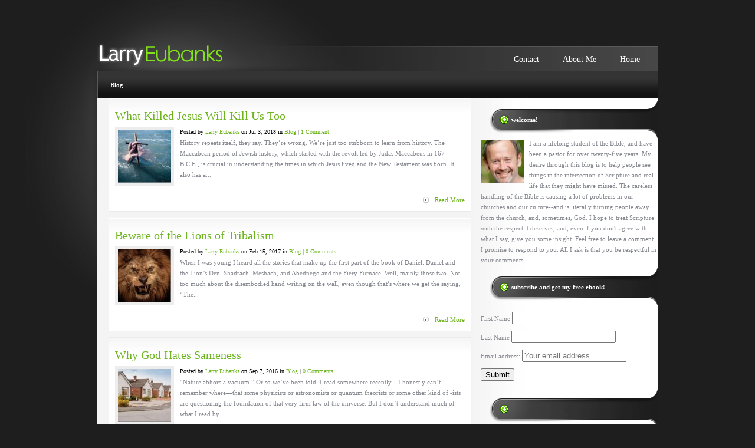

--- FILE ---
content_type: text/html; charset=UTF-8
request_url: https://larryeubanks.com/tag/ethnicity/
body_size: 10356
content:
<!DOCTYPE html PUBLIC "-//W3C//DTD XHTML 1.0 Transitional//EN" "http://www.w3.org/TR/xhtml1/DTD/xhtml1-transitional.dtd">
<html xmlns="http://www.w3.org/1999/xhtml" lang="en-US">
<head profile="http://gmpg.org/xfn/11">
	<meta http-equiv="Content-Type" content="text/html; charset=UTF-8" />
			
	<link rel="stylesheet" href="https://larryeubanks.com/wp-content/themes/larry-eubanks/style.css" type="text/css" media="screen" />
	<link rel="pingback" href="https://larryeubanks.com/xmlrpc.php" />
	<!--[if IE 7]>
	<link rel="stylesheet" type="text/css" media="all" href="https://larryeubanks.com/wp-content/themes/StudioBlue/iestyle.css" />
	<![endif]-->
	<!--[if lt IE 7]>
	<link rel="stylesheet" type="text/css" media="all" href="https://larryeubanks.com/wp-content/themes/StudioBlue/ie6style.css" />
	<script defer type="text/javascript" src="https://larryeubanks.com/wp-content/themes/StudioBlue/js/pngfix.js"></script>
	<![endif]-->

		<script>var et_site_url='https://larryeubanks.com';var et_post_id='0';function et_core_page_resource_fallback(a,b){"undefined"===typeof b&&(b=a.sheet.cssRules&&0===a.sheet.cssRules.length);b&&(a.onerror=null,a.onload=null,a.href?a.href=et_site_url+"/?et_core_page_resource="+a.id+et_post_id:a.src&&(a.src=et_site_url+"/?et_core_page_resource="+a.id+et_post_id))}
</script><meta name='robots' content='index, follow, max-image-preview:large, max-snippet:-1, max-video-preview:-1' />

	<!-- This site is optimized with the Yoast SEO plugin v22.1 - https://yoast.com/wordpress/plugins/seo/ -->
	<title>Ethnicity Archives - Larry Eubanks</title>
	<link rel="canonical" href="https://larryeubanks.com/tag/ethnicity/" />
	<meta property="og:locale" content="en_US" />
	<meta property="og:type" content="article" />
	<meta property="og:title" content="Ethnicity Archives - Larry Eubanks" />
	<meta property="og:url" content="https://larryeubanks.com/tag/ethnicity/" />
	<meta property="og:site_name" content="Larry Eubanks" />
	<meta name="twitter:card" content="summary_large_image" />
	<meta name="twitter:site" content="@EubanksLarry" />
	<script type="application/ld+json" class="yoast-schema-graph">{"@context":"https://schema.org","@graph":[{"@type":"CollectionPage","@id":"https://larryeubanks.com/tag/ethnicity/","url":"https://larryeubanks.com/tag/ethnicity/","name":"Ethnicity Archives - Larry Eubanks","isPartOf":{"@id":"https://larryeubanks.com/#website"},"inLanguage":"en-US"},{"@type":"WebSite","@id":"https://larryeubanks.com/#website","url":"https://larryeubanks.com/","name":"Larry Eubanks","description":"Reflections on Scripture, Spirituality, and Culture","potentialAction":[{"@type":"SearchAction","target":{"@type":"EntryPoint","urlTemplate":"https://larryeubanks.com/?s={search_term_string}"},"query-input":"required name=search_term_string"}],"inLanguage":"en-US"}]}</script>
	<!-- / Yoast SEO plugin. -->


<link rel='dns-prefetch' href='//fonts.googleapis.com' />
<link rel='dns-prefetch' href='//cdn.openshareweb.com' />
<link rel='dns-prefetch' href='//cdn.shareaholic.net' />
<link rel='dns-prefetch' href='//www.shareaholic.net' />
<link rel='dns-prefetch' href='//analytics.shareaholic.com' />
<link rel='dns-prefetch' href='//recs.shareaholic.com' />
<link rel='dns-prefetch' href='//partner.shareaholic.com' />
<link rel="alternate" type="application/rss+xml" title="Larry Eubanks &raquo; Feed" href="https://larryeubanks.com/feed/" />
<link rel="alternate" type="application/rss+xml" title="Larry Eubanks &raquo; Comments Feed" href="https://larryeubanks.com/comments/feed/" />
<link rel="alternate" type="application/rss+xml" title="Larry Eubanks &raquo; Ethnicity Tag Feed" href="https://larryeubanks.com/tag/ethnicity/feed/" />
<!-- Shareaholic - https://www.shareaholic.com -->
<link rel='preload' href='//cdn.shareaholic.net/assets/pub/shareaholic.js' as='script'/>
<script data-no-minify='1' data-cfasync='false'>
_SHR_SETTINGS = {"endpoints":{"local_recs_url":"https:\/\/larryeubanks.com\/wp-admin\/admin-ajax.php?action=shareaholic_permalink_related","ajax_url":"https:\/\/larryeubanks.com\/wp-admin\/admin-ajax.php","share_counts_url":"https:\/\/larryeubanks.com\/wp-admin\/admin-ajax.php?action=shareaholic_share_counts_api"},"site_id":"c7ee250324b6422ebf7bc154a7b29190"};
</script>
<script data-no-minify='1' data-cfasync='false' src='//cdn.shareaholic.net/assets/pub/shareaholic.js' data-shr-siteid='c7ee250324b6422ebf7bc154a7b29190' async ></script>

<!-- Shareaholic Content Tags -->
<meta name='shareaholic:site_name' content='Larry Eubanks' />
<meta name='shareaholic:language' content='en-US' />
<meta name='shareaholic:article_visibility' content='private' />
<meta name='shareaholic:site_id' content='c7ee250324b6422ebf7bc154a7b29190' />
<meta name='shareaholic:wp_version' content='9.7.12' />

<!-- Shareaholic Content Tags End -->
<script type="text/javascript">
/* <![CDATA[ */
window._wpemojiSettings = {"baseUrl":"https:\/\/s.w.org\/images\/core\/emoji\/14.0.0\/72x72\/","ext":".png","svgUrl":"https:\/\/s.w.org\/images\/core\/emoji\/14.0.0\/svg\/","svgExt":".svg","source":{"concatemoji":"https:\/\/larryeubanks.com\/wp-includes\/js\/wp-emoji-release.min.js?ver=6.4.7"}};
/*! This file is auto-generated */
!function(i,n){var o,s,e;function c(e){try{var t={supportTests:e,timestamp:(new Date).valueOf()};sessionStorage.setItem(o,JSON.stringify(t))}catch(e){}}function p(e,t,n){e.clearRect(0,0,e.canvas.width,e.canvas.height),e.fillText(t,0,0);var t=new Uint32Array(e.getImageData(0,0,e.canvas.width,e.canvas.height).data),r=(e.clearRect(0,0,e.canvas.width,e.canvas.height),e.fillText(n,0,0),new Uint32Array(e.getImageData(0,0,e.canvas.width,e.canvas.height).data));return t.every(function(e,t){return e===r[t]})}function u(e,t,n){switch(t){case"flag":return n(e,"\ud83c\udff3\ufe0f\u200d\u26a7\ufe0f","\ud83c\udff3\ufe0f\u200b\u26a7\ufe0f")?!1:!n(e,"\ud83c\uddfa\ud83c\uddf3","\ud83c\uddfa\u200b\ud83c\uddf3")&&!n(e,"\ud83c\udff4\udb40\udc67\udb40\udc62\udb40\udc65\udb40\udc6e\udb40\udc67\udb40\udc7f","\ud83c\udff4\u200b\udb40\udc67\u200b\udb40\udc62\u200b\udb40\udc65\u200b\udb40\udc6e\u200b\udb40\udc67\u200b\udb40\udc7f");case"emoji":return!n(e,"\ud83e\udef1\ud83c\udffb\u200d\ud83e\udef2\ud83c\udfff","\ud83e\udef1\ud83c\udffb\u200b\ud83e\udef2\ud83c\udfff")}return!1}function f(e,t,n){var r="undefined"!=typeof WorkerGlobalScope&&self instanceof WorkerGlobalScope?new OffscreenCanvas(300,150):i.createElement("canvas"),a=r.getContext("2d",{willReadFrequently:!0}),o=(a.textBaseline="top",a.font="600 32px Arial",{});return e.forEach(function(e){o[e]=t(a,e,n)}),o}function t(e){var t=i.createElement("script");t.src=e,t.defer=!0,i.head.appendChild(t)}"undefined"!=typeof Promise&&(o="wpEmojiSettingsSupports",s=["flag","emoji"],n.supports={everything:!0,everythingExceptFlag:!0},e=new Promise(function(e){i.addEventListener("DOMContentLoaded",e,{once:!0})}),new Promise(function(t){var n=function(){try{var e=JSON.parse(sessionStorage.getItem(o));if("object"==typeof e&&"number"==typeof e.timestamp&&(new Date).valueOf()<e.timestamp+604800&&"object"==typeof e.supportTests)return e.supportTests}catch(e){}return null}();if(!n){if("undefined"!=typeof Worker&&"undefined"!=typeof OffscreenCanvas&&"undefined"!=typeof URL&&URL.createObjectURL&&"undefined"!=typeof Blob)try{var e="postMessage("+f.toString()+"("+[JSON.stringify(s),u.toString(),p.toString()].join(",")+"));",r=new Blob([e],{type:"text/javascript"}),a=new Worker(URL.createObjectURL(r),{name:"wpTestEmojiSupports"});return void(a.onmessage=function(e){c(n=e.data),a.terminate(),t(n)})}catch(e){}c(n=f(s,u,p))}t(n)}).then(function(e){for(var t in e)n.supports[t]=e[t],n.supports.everything=n.supports.everything&&n.supports[t],"flag"!==t&&(n.supports.everythingExceptFlag=n.supports.everythingExceptFlag&&n.supports[t]);n.supports.everythingExceptFlag=n.supports.everythingExceptFlag&&!n.supports.flag,n.DOMReady=!1,n.readyCallback=function(){n.DOMReady=!0}}).then(function(){return e}).then(function(){var e;n.supports.everything||(n.readyCallback(),(e=n.source||{}).concatemoji?t(e.concatemoji):e.wpemoji&&e.twemoji&&(t(e.twemoji),t(e.wpemoji)))}))}((window,document),window._wpemojiSettings);
/* ]]> */
</script>
		<link rel="stylesheet" href="https://larryeubanks.com/wp-content/themes/StudioBlue/style-Black.css" type="text/css" media="screen" />
	<meta content="Larry Eubanks v." name="generator"/><style id='wp-emoji-styles-inline-css' type='text/css'>

	img.wp-smiley, img.emoji {
		display: inline !important;
		border: none !important;
		box-shadow: none !important;
		height: 1em !important;
		width: 1em !important;
		margin: 0 0.07em !important;
		vertical-align: -0.1em !important;
		background: none !important;
		padding: 0 !important;
	}
</style>
<link rel='stylesheet' id='optinforms-stylesheet-css' href='https://larryeubanks.com/wp-content/plugins/optin-forms/css/optinforms.css?ver=1.3.6' type='text/css' media='all' />
<link rel='stylesheet' id='optinforms-googleFont-css' href='//fonts.googleapis.com/css?family=News+Cycle&#038;ver=6.4.7' type='text/css' media='all' />
<link rel='stylesheet' id='social-widget-css' href='https://larryeubanks.com/wp-content/plugins/social-media-widget/social_widget.css?ver=6.4.7' type='text/css' media='all' />
<link rel='stylesheet' id='parent-style-css' href='https://larryeubanks.com/wp-content/themes/StudioBlue/style.css?ver=6.4.7' type='text/css' media='all' />
<link rel='stylesheet' id='child-style-css' href='https://larryeubanks.com/wp-content/themes/larry-eubanks/style.css?ver=6.4.7' type='text/css' media='all' />
<link rel='stylesheet' id='et-shortcodes-css-css' href='https://larryeubanks.com/wp-content/themes/StudioBlue/epanel/shortcodes/css/shortcodes-legacy.css?ver=5.1.13' type='text/css' media='all' />
<link rel='stylesheet' id='magnific_popup-css' href='https://larryeubanks.com/wp-content/themes/StudioBlue/includes/page_templates/js/magnific_popup/magnific_popup.css?ver=1.3.4' type='text/css' media='screen' />
<link rel='stylesheet' id='et_page_templates-css' href='https://larryeubanks.com/wp-content/themes/StudioBlue/includes/page_templates/page_templates.css?ver=1.8' type='text/css' media='screen' />
<script type="text/javascript" src="https://larryeubanks.com/wp-includes/js/jquery/jquery.min.js?ver=3.7.1" id="jquery-core-js"></script>
<script type="text/javascript" src="https://larryeubanks.com/wp-includes/js/jquery/jquery-migrate.min.js?ver=3.4.1" id="jquery-migrate-js"></script>
<link rel="https://api.w.org/" href="https://larryeubanks.com/wp-json/" /><link rel="alternate" type="application/json" href="https://larryeubanks.com/wp-json/wp/v2/tags/28" /><link rel="EditURI" type="application/rsd+xml" title="RSD" href="https://larryeubanks.com/xmlrpc.php?rsd" />
<meta name="generator" content="WordPress 6.4.7" />
<link rel="preload" href="https://larryeubanks.com/wp-content/themes/StudioBlue/core/admin/fonts/modules.ttf" as="font" crossorigin="anonymous"><link rel="icon" href="https://larryeubanks.com/wp-content/uploads/2017/06/IMG_1490-2-90x90.jpg" sizes="32x32" />
<link rel="icon" href="https://larryeubanks.com/wp-content/uploads/2017/06/IMG_1490-2.jpg" sizes="192x192" />
<link rel="apple-touch-icon" href="https://larryeubanks.com/wp-content/uploads/2017/06/IMG_1490-2-184x184.jpg" />
<meta name="msapplication-TileImage" content="https://larryeubanks.com/wp-content/uploads/2017/06/IMG_1490-2.jpg" />
	<style type="text/css">
		#et_pt_portfolio_gallery { margin-left: -15px; }
		.et_pt_portfolio_item { margin-left: 21px; }
		.et_portfolio_small { margin-left: -40px !important; }
		.et_portfolio_small .et_pt_portfolio_item { margin-left: 32px !important; }
		.et_portfolio_large { margin-left: -10px !important; }
		.et_portfolio_large .et_pt_portfolio_item { margin-left: 3px !important; }
	</style>
<style id="wpforms-css-vars-root">
				:root {
					--wpforms-field-border-radius: 3px;
--wpforms-field-background-color: #ffffff;
--wpforms-field-border-color: rgba( 0, 0, 0, 0.25 );
--wpforms-field-text-color: rgba( 0, 0, 0, 0.7 );
--wpforms-label-color: rgba( 0, 0, 0, 0.85 );
--wpforms-label-sublabel-color: rgba( 0, 0, 0, 0.55 );
--wpforms-label-error-color: #d63637;
--wpforms-button-border-radius: 3px;
--wpforms-button-background-color: #066aab;
--wpforms-button-text-color: #ffffff;
--wpforms-field-size-input-height: 43px;
--wpforms-field-size-input-spacing: 15px;
--wpforms-field-size-font-size: 16px;
--wpforms-field-size-line-height: 19px;
--wpforms-field-size-padding-h: 14px;
--wpforms-field-size-checkbox-size: 16px;
--wpforms-field-size-sublabel-spacing: 5px;
--wpforms-field-size-icon-size: 1;
--wpforms-label-size-font-size: 16px;
--wpforms-label-size-line-height: 19px;
--wpforms-label-size-sublabel-font-size: 14px;
--wpforms-label-size-sublabel-line-height: 17px;
--wpforms-button-size-font-size: 17px;
--wpforms-button-size-height: 41px;
--wpforms-button-size-padding-h: 15px;
--wpforms-button-size-margin-top: 10px;

				}
			</style></head>
<body class="archive tag tag-ethnicity tag-28 et_includes_sidebar">
	<div id="wrapper2">
		<!--This controls pages navigation bar-->
		<a href="https://larryeubanks.com/">			<img src="https://larryeubanks.com/wp-content/uploads/2013/11/larry-logo.png" alt="Larry Eubanks" class="logo"/></a>
		<div id="pages">
							<ul class="">
											<li class="page_item"><a href="https://larryeubanks.com/">Home</a></li>
					
					<li class="page_item page-item-8"><a href="https://larryeubanks.com/about/">About Me</a></li>
<li class="page_item page-item-10"><a href="https://larryeubanks.com/contact/">Contact</a></li>
				</ul> <!-- end ul.lamp -->
					</div>
		<!--End pages navigation-->

		<div id="categories">
							<ul class="nav superfish">
						<li class="cat-item cat-item-1"><a href="https://larryeubanks.com/category/blog/">Blog</a>
</li>
				</ul> <!-- end ul#nav -->
					</div>
<div id="container">
    
    <div id="left-div">
        <div id="left-inside">
            
    
    <div class="home-post-wrap2">
		<div style="clear: both;"></div>
		<div class="single-entry">
			<h2 class="titles"><a href="https://larryeubanks.com/what-killed-jesus/" rel="bookmark" title="Permanent Link to What Killed Jesus Will Kill Us Too">
				What Killed Jesus Will Kill Us Too</a></h2>
							<div class="thumbnail-div">
					<a href="https://larryeubanks.com/what-killed-jesus/" title="Permanent Link to What Killed Jesus Will Kill Us Too">
						<img src="https://larryeubanks.com/wp-content/uploads/2018/07/tim-marshall-76166-unsplash-61202_90x90.jpg" alt="What Killed Jesus Will Kill Us Too" class="no_border" width="90" height="90" />					</a>
				</div>
			
				<div class="post-info">

		
			Posted  by <a href="https://larryeubanks.com/author/larry/" title="Posts by Larry Eubanks" rel="author">Larry Eubanks</a> on Jul 3, 2018 in <a href="https://larryeubanks.com/category/blog/" rel="category tag">Blog</a> | <a href="https://larryeubanks.com/what-killed-jesus/#respond"><span class="dsq-postid" data-dsqidentifier="1715 https://larryeubanks.com/?p=1715">0 comments</span></a>
			</div><!-- end .post-info -->


			History repeats itself, they say. They’re wrong. We’re just too stubborn to learn from history. The Maccabean period of Jewish history, which started with the revolt led by Judas Maccabeus in 167 B.C.E., is crucial in understanding the times in which Jesus lived and the New Testament was born. It also has a...
			<div style="clear: both;"></div>
							<div class="readmore"><a href="https://larryeubanks.com/what-killed-jesus/" rel="bookmark" title="Permanent Link to What Killed Jesus Will Kill Us Too">Read More</a></div>
					</div>
    </div>
    
    <div class="home-post-wrap2">
		<div style="clear: both;"></div>
		<div class="single-entry">
			<h2 class="titles"><a href="https://larryeubanks.com/beware-lions-tribalism/" rel="bookmark" title="Permanent Link to Beware of the Lions of Tribalism">
				Beware of the Lions of Tribalism</a></h2>
							<div class="thumbnail-div">
					<a href="https://larryeubanks.com/beware-lions-tribalism/" title="Permanent Link to Beware of the Lions of Tribalism">
						<img src="https://larryeubanks.com/wp-content/uploads/2017/02/canstockphoto12829321-1-70413_90x90.jpg" alt="Beware of the Lions of Tribalism" class="no_border" width="90" height="90" />					</a>
				</div>
			
				<div class="post-info">

		
			Posted  by <a href="https://larryeubanks.com/author/larry/" title="Posts by Larry Eubanks" rel="author">Larry Eubanks</a> on Feb 15, 2017 in <a href="https://larryeubanks.com/category/blog/" rel="category tag">Blog</a> | <a href="https://larryeubanks.com/beware-lions-tribalism/#comments"><span class="dsq-postid" data-dsqidentifier="1467 https://larryeubanks.com/?p=1467">2 comments</span></a>
			</div><!-- end .post-info -->


			When I was young I heard all the stories that make up the first part of the book of Daniel: Daniel and the Lion’s Den, Shadrach, Meshach, and Abednego and the Fiery Furnace. Well, mainly those two. Not too much about the disembodied hand writing on the wall, even though that’s where we get the saying, “The...
			<div style="clear: both;"></div>
							<div class="readmore"><a href="https://larryeubanks.com/beware-lions-tribalism/" rel="bookmark" title="Permanent Link to Beware of the Lions of Tribalism">Read More</a></div>
					</div>
    </div>
    
    <div class="home-post-wrap2">
		<div style="clear: both;"></div>
		<div class="single-entry">
			<h2 class="titles"><a href="https://larryeubanks.com/god-hates-sameness/" rel="bookmark" title="Permanent Link to Why God Hates Sameness">
				Why God Hates Sameness</a></h2>
							<div class="thumbnail-div">
					<a href="https://larryeubanks.com/god-hates-sameness/" title="Permanent Link to Why God Hates Sameness">
						<img src="https://larryeubanks.com/wp-content/uploads/2016/09/canstockphoto14204711-68896_90x90.jpg" alt="Why God Hates Sameness" class="no_border" width="90" height="90" />					</a>
				</div>
			
				<div class="post-info">

		
			Posted  by <a href="https://larryeubanks.com/author/larry/" title="Posts by Larry Eubanks" rel="author">Larry Eubanks</a> on Sep 7, 2016 in <a href="https://larryeubanks.com/category/blog/" rel="category tag">Blog</a> | <a href="https://larryeubanks.com/god-hates-sameness/#respond"><span class="dsq-postid" data-dsqidentifier="1355 https://larryeubanks.com/?p=1355">0 comments</span></a>
			</div><!-- end .post-info -->


			“Nature abhors a vacuum.” Or so we’ve been told. I read somewhere recently—I honestly can’t remember where—that some physicists or astronomists or quantum theorists or some other kind of -ists are questioning the foundation of that very firm law of the universe. But I don’t understand much of what I read by...
			<div style="clear: both;"></div>
							<div class="readmore"><a href="https://larryeubanks.com/god-hates-sameness/" rel="bookmark" title="Permanent Link to Why God Hates Sameness">Read More</a></div>
					</div>
    </div>
    
    <div class="home-post-wrap2">
		<div style="clear: both;"></div>
		<div class="single-entry">
			<h2 class="titles"><a href="https://larryeubanks.com/why-different-doesnt-matter/" rel="bookmark" title="Permanent Link to Why Different Doesn&rsquo;t Matter">
				Why Different Doesn&rsquo;t Matter</a></h2>
							<div class="thumbnail-div">
					<a href="https://larryeubanks.com/why-different-doesnt-matter/" title="Permanent Link to Why Different Doesn&rsquo;t Matter">
						<img src="https://larryeubanks.com/wp-content/uploads/2015/10/canstockphoto29188706-35407_90x90.jpg" alt="Why Different Doesn&rsquo;t Matter" class="no_border" width="90" height="90" />					</a>
				</div>
			
				<div class="post-info">

		
			Posted  by <a href="https://larryeubanks.com/author/larry/" title="Posts by Larry Eubanks" rel="author">Larry Eubanks</a> on Oct 5, 2015 in <a href="https://larryeubanks.com/category/blog/" rel="category tag">Blog</a> | <a href="https://larryeubanks.com/why-different-doesnt-matter/#comments"><span class="dsq-postid" data-dsqidentifier="782 https://larryeubanks.com/?p=782">1 comment</span></a>
			</div><!-- end .post-info -->


			What distinction was Paul trying to make between the Law and faith in Romans? For years it was assumed that the Law was about earning your salvation while faith was about receiving it by grace. But Israelite religion was never about earning God’s favor—that favor was given to them through God’s choosing of...
			<div style="clear: both;"></div>
							<div class="readmore"><a href="https://larryeubanks.com/why-different-doesnt-matter/" rel="bookmark" title="Permanent Link to Why Different Doesn&rsquo;t Matter">Read More</a></div>
					</div>
    </div>
    
    <div class="home-post-wrap2">
		<div style="clear: both;"></div>
		<div class="single-entry">
			<h2 class="titles"><a href="https://larryeubanks.com/one-kingdom-many-languages/" rel="bookmark" title="Permanent Link to One Kingdom, Many Languages">
				One Kingdom, Many Languages</a></h2>
							<div class="thumbnail-div">
					<a href="https://larryeubanks.com/one-kingdom-many-languages/" title="Permanent Link to One Kingdom, Many Languages">
						<img src="https://larryeubanks.com/wp-content/uploads/2014/02/Rosettastone-22987_90x90.jpg" alt="One Kingdom, Many Languages" class="no_border" width="90" height="90" />					</a>
				</div>
			
				<div class="post-info">

		
			Posted  by <a href="https://larryeubanks.com/author/larry/" title="Posts by Larry Eubanks" rel="author">Larry Eubanks</a> on Feb 7, 2014 in <a href="https://larryeubanks.com/category/blog/" rel="category tag">Blog</a> | <a href="https://larryeubanks.com/one-kingdom-many-languages/#respond"><span class="dsq-postid" data-dsqidentifier="138 https://larryeubanks.com/?p=138">0 comments</span></a>
			</div><!-- end .post-info -->


			Apparently a lot of people were offended by Coke’s Super Bowl commercial, in which “America the Beautiful” was sung in eight different languages, one of which was Arabic. And because a good number of those who seem to be offended are evangelical Christians, I thought it might be good to take a look at what...
			<div style="clear: both;"></div>
							<div class="readmore"><a href="https://larryeubanks.com/one-kingdom-many-languages/" rel="bookmark" title="Permanent Link to One Kingdom, Many Languages">Read More</a></div>
					</div>
    </div>
    <div style="clear: both;"></div>
    <p class="pagination">
		</p>        </div>
    </div>
<div id="sidebar">
    <div id="aboutmewidget-2" class="sidebar-box widget_aboutmewidget"><h2>Welcome!</h2>		<div class="clearfix">
			<img src="https://larryeubanks.com/wp-content/uploads/2013/11/eubanks-216-79077_74x74.jpg" id="about-image" alt="" />
			I am a lifelong student of the Bible, and have been a pastor for over twenty-five years. My desire through this blog is to help people see things in the intersection of Scripture and real life that they might have missed. The careless handling of the Bible is causing a lot of problems in our churches and our culture--and is literally turning people away from the church, and, sometimes, God. I hope to treat Scripture with the respect it deserves, and, even if you don't agree with what I say, give you some insight. 

Feel free to leave a comment. I promise to respond to you. All I ask is that you be respectful in your comments.		</div> <!-- end about me section -->
	</div><div id="mc4wp_form_widget-2" class="sidebar-box widget_mc4wp_form_widget"><h2>Subscribe and get my FREE eBook!</h2><script>(function() {
	window.mc4wp = window.mc4wp || {
		listeners: [],
		forms: {
			on: function(evt, cb) {
				window.mc4wp.listeners.push(
					{
						event   : evt,
						callback: cb
					}
				);
			}
		}
	}
})();
</script><!-- Mailchimp for WordPress v4.9.11 - https://wordpress.org/plugins/mailchimp-for-wp/ --><form id="mc4wp-form-1" class="mc4wp-form mc4wp-form-1506" method="post" data-id="1506" data-name="" ><div class="mc4wp-form-fields"><p>
    <label>First Name</label>
    <input name="FNAME" type="text">
</p>
<p>
    <label>Last Name</label>
    <input name="LNAME" type="text">
</p>
<p>
	<label>Email address: </label>
	<input type="email" name="EMAIL" placeholder="Your email address" required />
</p>

<p>
	<input type="submit" value="Submit" />
</p></div><label style="display: none !important;">Leave this field empty if you're human: <input type="text" name="_mc4wp_honeypot" value="" tabindex="-1" autocomplete="off" /></label><input type="hidden" name="_mc4wp_timestamp" value="1768500715" /><input type="hidden" name="_mc4wp_form_id" value="1506" /><input type="hidden" name="_mc4wp_form_element_id" value="mc4wp-form-1" /><div class="mc4wp-response"></div></form><!-- / Mailchimp for WordPress Plugin --></div><div id="media_image-2" class="sidebar-box widget_media_image"><h2> </h2><img width="232" height="300" src="https://larryeubanks.com/wp-content/uploads/2017/06/Essence-of-Jesus-Cover-002-232x300.jpg" class="image wp-image-1509  attachment-medium size-medium" alt="" style="max-width: 100%; height: auto;" decoding="async" loading="lazy" srcset="https://larryeubanks.com/wp-content/uploads/2017/06/Essence-of-Jesus-Cover-002-232x300.jpg 232w, https://larryeubanks.com/wp-content/uploads/2017/06/Essence-of-Jesus-Cover-002-116x150.jpg 116w, https://larryeubanks.com/wp-content/uploads/2017/06/Essence-of-Jesus-Cover-002-768x993.jpg 768w, https://larryeubanks.com/wp-content/uploads/2017/06/Essence-of-Jesus-Cover-002-792x1024.jpg 792w, https://larryeubanks.com/wp-content/uploads/2017/06/Essence-of-Jesus-Cover-002-300x388.jpg 300w, https://larryeubanks.com/wp-content/uploads/2017/06/Essence-of-Jesus-Cover-002.jpg 1047w" sizes="(max-width: 232px) 100vw, 232px" /></div><div id="social-widget-2" class="sidebar-box Social_Widget"><h2>Connect with Me</h2><div class="socialmedia-buttons smw_left"><a href="https://www.facebook.com/larry.eubanks.188" rel="nofollow" target="_blank"><img width="32" height="32" src="https://larryeubanks.com/wp-content/plugins/social-media-widget/images/default/32/facebook.png" 
				alt="Connect on Facebook" 
				title="Connect on Facebook" style="opacity: 0.8; -moz-opacity: 0.8;" class="fade" /></a><a href="https://twitter.com/eubankslarry" rel="nofollow" target="_blank"><img width="32" height="32" src="https://larryeubanks.com/wp-content/plugins/social-media-widget/images/default/32/twitter.png" 
				alt="Connect on Twitter" 
				title="Connect on Twitter" style="opacity: 0.8; -moz-opacity: 0.8;" class="fade" /></a><a href="http://www.linkedin.com/profile/view?id=31823983&authType=NAME_SEARCH&authToken=_nd_&locale=en_US&srchid=179592701385056056484&srchindex=1&srchtotal=19&trk=vsrp_people_res_name&trkInfo=VSRPsearchId%3A179592701385056056484%2CVSRPtargetId%3A31823983%2CVSRPcmpt%3Aprimary" rel="nofollow" target="_blank"><img width="32" height="32" src="https://larryeubanks.com/wp-content/plugins/social-media-widget/images/default/32/linkedin.png" 
				alt="Connect on LinkedIn" 
				title="Connect on LinkedIn" style="opacity: 0.8; -moz-opacity: 0.8;" class="fade" /></a><a href="/contact" rel="nofollow" target="_self"><img width="32" height="32" src="https://larryeubanks.com/wp-content/plugins/social-media-widget/images/default/32/email.png" 
				alt="Connect on E-mail" 
				title="Connect on E-mail" style="opacity: 0.8; -moz-opacity: 0.8;" class="fade" /></a><a href="https://larryeubanks.com/feed/" rel="nofollow" target="_blank"><img width="32" height="32" src="https://larryeubanks.com/wp-content/plugins/social-media-widget/images/default/32/rss.png" 
				alt="Connect on RSS" 
				title="Connect on RSS" style="opacity: 0.8; -moz-opacity: 0.8;" class="fade" /></a></div></div><div id="search-2" class="sidebar-box widget_search"><h2>Search My Site</h2><form method="get" id="searchform" action="https://larryeubanks.com//">
    <div>
        <input type="text" value="" name="s" id="s" />
        <input type="submit" id="searchsubmit" value="Search" />
    </div>
</form></div><div id="archives-2" class="sidebar-box widget_archive"><h2>Archives</h2>
			<ul>
					<li><a href='https://larryeubanks.com/2020/04/'>April 2020</a>&nbsp;(2)</li>
	<li><a href='https://larryeubanks.com/2020/03/'>March 2020</a>&nbsp;(1)</li>
	<li><a href='https://larryeubanks.com/2019/06/'>June 2019</a>&nbsp;(4)</li>
	<li><a href='https://larryeubanks.com/2019/03/'>March 2019</a>&nbsp;(1)</li>
	<li><a href='https://larryeubanks.com/2019/02/'>February 2019</a>&nbsp;(6)</li>
	<li><a href='https://larryeubanks.com/2019/01/'>January 2019</a>&nbsp;(2)</li>
	<li><a href='https://larryeubanks.com/2018/08/'>August 2018</a>&nbsp;(4)</li>
	<li><a href='https://larryeubanks.com/2018/07/'>July 2018</a>&nbsp;(2)</li>
	<li><a href='https://larryeubanks.com/2018/06/'>June 2018</a>&nbsp;(4)</li>
	<li><a href='https://larryeubanks.com/2018/05/'>May 2018</a>&nbsp;(4)</li>
	<li><a href='https://larryeubanks.com/2018/03/'>March 2018</a>&nbsp;(2)</li>
	<li><a href='https://larryeubanks.com/2017/11/'>November 2017</a>&nbsp;(1)</li>
	<li><a href='https://larryeubanks.com/2017/10/'>October 2017</a>&nbsp;(4)</li>
	<li><a href='https://larryeubanks.com/2017/09/'>September 2017</a>&nbsp;(2)</li>
	<li><a href='https://larryeubanks.com/2017/08/'>August 2017</a>&nbsp;(6)</li>
	<li><a href='https://larryeubanks.com/2017/06/'>June 2017</a>&nbsp;(3)</li>
	<li><a href='https://larryeubanks.com/2017/02/'>February 2017</a>&nbsp;(3)</li>
	<li><a href='https://larryeubanks.com/2017/01/'>January 2017</a>&nbsp;(2)</li>
	<li><a href='https://larryeubanks.com/2016/12/'>December 2016</a>&nbsp;(5)</li>
	<li><a href='https://larryeubanks.com/2016/11/'>November 2016</a>&nbsp;(3)</li>
	<li><a href='https://larryeubanks.com/2016/10/'>October 2016</a>&nbsp;(4)</li>
	<li><a href='https://larryeubanks.com/2016/09/'>September 2016</a>&nbsp;(4)</li>
	<li><a href='https://larryeubanks.com/2016/08/'>August 2016</a>&nbsp;(8)</li>
	<li><a href='https://larryeubanks.com/2016/07/'>July 2016</a>&nbsp;(7)</li>
	<li><a href='https://larryeubanks.com/2016/06/'>June 2016</a>&nbsp;(6)</li>
	<li><a href='https://larryeubanks.com/2016/05/'>May 2016</a>&nbsp;(8)</li>
	<li><a href='https://larryeubanks.com/2016/04/'>April 2016</a>&nbsp;(7)</li>
	<li><a href='https://larryeubanks.com/2016/03/'>March 2016</a>&nbsp;(13)</li>
	<li><a href='https://larryeubanks.com/2016/02/'>February 2016</a>&nbsp;(4)</li>
	<li><a href='https://larryeubanks.com/2016/01/'>January 2016</a>&nbsp;(2)</li>
	<li><a href='https://larryeubanks.com/2015/12/'>December 2015</a>&nbsp;(3)</li>
	<li><a href='https://larryeubanks.com/2015/11/'>November 2015</a>&nbsp;(3)</li>
	<li><a href='https://larryeubanks.com/2015/10/'>October 2015</a>&nbsp;(6)</li>
	<li><a href='https://larryeubanks.com/2015/08/'>August 2015</a>&nbsp;(1)</li>
	<li><a href='https://larryeubanks.com/2015/07/'>July 2015</a>&nbsp;(5)</li>
	<li><a href='https://larryeubanks.com/2015/06/'>June 2015</a>&nbsp;(8)</li>
	<li><a href='https://larryeubanks.com/2015/05/'>May 2015</a>&nbsp;(4)</li>
	<li><a href='https://larryeubanks.com/2015/04/'>April 2015</a>&nbsp;(7)</li>
	<li><a href='https://larryeubanks.com/2015/03/'>March 2015</a>&nbsp;(5)</li>
	<li><a href='https://larryeubanks.com/2015/02/'>February 2015</a>&nbsp;(8)</li>
	<li><a href='https://larryeubanks.com/2015/01/'>January 2015</a>&nbsp;(5)</li>
	<li><a href='https://larryeubanks.com/2014/12/'>December 2014</a>&nbsp;(12)</li>
	<li><a href='https://larryeubanks.com/2014/11/'>November 2014</a>&nbsp;(5)</li>
	<li><a href='https://larryeubanks.com/2014/10/'>October 2014</a>&nbsp;(3)</li>
	<li><a href='https://larryeubanks.com/2014/09/'>September 2014</a>&nbsp;(3)</li>
	<li><a href='https://larryeubanks.com/2014/08/'>August 2014</a>&nbsp;(5)</li>
	<li><a href='https://larryeubanks.com/2014/07/'>July 2014</a>&nbsp;(5)</li>
	<li><a href='https://larryeubanks.com/2014/06/'>June 2014</a>&nbsp;(1)</li>
	<li><a href='https://larryeubanks.com/2014/05/'>May 2014</a>&nbsp;(7)</li>
	<li><a href='https://larryeubanks.com/2014/04/'>April 2014</a>&nbsp;(3)</li>
	<li><a href='https://larryeubanks.com/2014/03/'>March 2014</a>&nbsp;(4)</li>
	<li><a href='https://larryeubanks.com/2014/02/'>February 2014</a>&nbsp;(7)</li>
	<li><a href='https://larryeubanks.com/2014/01/'>January 2014</a>&nbsp;(8)</li>
			</ul>

			</div><div id="tag_cloud-2" class="sidebar-box widget_tag_cloud"><h2>Tags</h2><div class="tagcloud"><a href="https://larryeubanks.com/tag/advent/" class="tag-cloud-link tag-link-106 tag-link-position-1" style="font-size: 10.747663551402pt;" aria-label="Advent (12 items)">Advent</a>
<a href="https://larryeubanks.com/tag/beatitudes/" class="tag-cloud-link tag-link-207 tag-link-position-2" style="font-size: 9.8317757009346pt;" aria-label="Beatitudes (10 items)">Beatitudes</a>
<a href="https://larryeubanks.com/tag/bible/" class="tag-cloud-link tag-link-5 tag-link-position-3" style="font-size: 16.11214953271pt;" aria-label="Bible (32 items)">Bible</a>
<a href="https://larryeubanks.com/tag/bible-reading/" class="tag-cloud-link tag-link-42 tag-link-position-4" style="font-size: 13.757009345794pt;" aria-label="Bible Reading (21 items)">Bible Reading</a>
<a href="https://larryeubanks.com/tag/birth-of-jesus/" class="tag-cloud-link tag-link-116 tag-link-position-5" style="font-size: 8pt;" aria-label="Birth of Jesus (7 items)">Birth of Jesus</a>
<a href="https://larryeubanks.com/tag/christmas/" class="tag-cloud-link tag-link-99 tag-link-position-6" style="font-size: 12.710280373832pt;" aria-label="Christmas (17 items)">Christmas</a>
<a href="https://larryeubanks.com/tag/church/" class="tag-cloud-link tag-link-137 tag-link-position-7" style="font-size: 8.6542056074766pt;" aria-label="Church (8 items)">Church</a>
<a href="https://larryeubanks.com/tag/creation/" class="tag-cloud-link tag-link-63 tag-link-position-8" style="font-size: 12.317757009346pt;" aria-label="Creation (16 items)">Creation</a>
<a href="https://larryeubanks.com/tag/cross/" class="tag-cloud-link tag-link-103 tag-link-position-9" style="font-size: 9.3084112149533pt;" aria-label="Cross (9 items)">Cross</a>
<a href="https://larryeubanks.com/tag/crucifixion/" class="tag-cloud-link tag-link-144 tag-link-position-10" style="font-size: 9.3084112149533pt;" aria-label="Crucifixion (9 items)">Crucifixion</a>
<a href="https://larryeubanks.com/tag/discipleship/" class="tag-cloud-link tag-link-6 tag-link-position-11" style="font-size: 13.495327102804pt;" aria-label="Discipleship (20 items)">Discipleship</a>
<a href="https://larryeubanks.com/tag/easter/" class="tag-cloud-link tag-link-145 tag-link-position-12" style="font-size: 8.6542056074766pt;" aria-label="Easter (8 items)">Easter</a>
<a href="https://larryeubanks.com/tag/exodus/" class="tag-cloud-link tag-link-76 tag-link-position-13" style="font-size: 8pt;" aria-label="Exodus (7 items)">Exodus</a>
<a href="https://larryeubanks.com/tag/faith/" class="tag-cloud-link tag-link-55 tag-link-position-14" style="font-size: 9.3084112149533pt;" aria-label="Faith (9 items)">Faith</a>
<a href="https://larryeubanks.com/tag/forgiveness/" class="tag-cloud-link tag-link-23 tag-link-position-15" style="font-size: 12.710280373832pt;" aria-label="Forgiveness (17 items)">Forgiveness</a>
<a href="https://larryeubanks.com/tag/genesis/" class="tag-cloud-link tag-link-117 tag-link-position-16" style="font-size: 8pt;" aria-label="Genesis (7 items)">Genesis</a>
<a href="https://larryeubanks.com/tag/god/" class="tag-cloud-link tag-link-70 tag-link-position-17" style="font-size: 13.757009345794pt;" aria-label="God (21 items)">God</a>
<a href="https://larryeubanks.com/tag/grace/" class="tag-cloud-link tag-link-13 tag-link-position-18" style="font-size: 12.971962616822pt;" aria-label="Grace (18 items)">Grace</a>
<a href="https://larryeubanks.com/tag/homosexuality/" class="tag-cloud-link tag-link-91 tag-link-position-19" style="font-size: 8pt;" aria-label="Homosexuality (7 items)">Homosexuality</a>
<a href="https://larryeubanks.com/tag/idolatry/" class="tag-cloud-link tag-link-35 tag-link-position-20" style="font-size: 8.6542056074766pt;" aria-label="Idolatry (8 items)">Idolatry</a>
<a href="https://larryeubanks.com/tag/incarnation/" class="tag-cloud-link tag-link-85 tag-link-position-21" style="font-size: 9.3084112149533pt;" aria-label="Incarnation (9 items)">Incarnation</a>
<a href="https://larryeubanks.com/tag/injustice/" class="tag-cloud-link tag-link-48 tag-link-position-22" style="font-size: 9.8317757009346pt;" aria-label="Injustice (10 items)">Injustice</a>
<a href="https://larryeubanks.com/tag/interpretation-of-scripture/" class="tag-cloud-link tag-link-86 tag-link-position-23" style="font-size: 8pt;" aria-label="Interpretation of Scripture (7 items)">Interpretation of Scripture</a>
<a href="https://larryeubanks.com/tag/isaiah/" class="tag-cloud-link tag-link-31 tag-link-position-24" style="font-size: 8pt;" aria-label="Isaiah (7 items)">Isaiah</a>
<a href="https://larryeubanks.com/tag/jesus/" class="tag-cloud-link tag-link-11 tag-link-position-25" style="font-size: 22pt;" aria-label="Jesus (93 items)">Jesus</a>
<a href="https://larryeubanks.com/tag/judgmentalism/" class="tag-cloud-link tag-link-46 tag-link-position-26" style="font-size: 10.355140186916pt;" aria-label="Judgmentalism (11 items)">Judgmentalism</a>
<a href="https://larryeubanks.com/tag/justice/" class="tag-cloud-link tag-link-58 tag-link-position-27" style="font-size: 11.271028037383pt;" aria-label="Justice (13 items)">Justice</a>
<a href="https://larryeubanks.com/tag/kingdom-of-god/" class="tag-cloud-link tag-link-20 tag-link-position-28" style="font-size: 11.271028037383pt;" aria-label="Kingdom of God (13 items)">Kingdom of God</a>
<a href="https://larryeubanks.com/tag/love/" class="tag-cloud-link tag-link-22 tag-link-position-29" style="font-size: 14.280373831776pt;" aria-label="Love (23 items)">Love</a>
<a href="https://larryeubanks.com/tag/narrative-interpretation/" class="tag-cloud-link tag-link-44 tag-link-position-30" style="font-size: 8pt;" aria-label="Narrative Interpretation (7 items)">Narrative Interpretation</a>
<a href="https://larryeubanks.com/tag/new-testament/" class="tag-cloud-link tag-link-84 tag-link-position-31" style="font-size: 8pt;" aria-label="New Testament (7 items)">New Testament</a>
<a href="https://larryeubanks.com/tag/non-violence/" class="tag-cloud-link tag-link-29 tag-link-position-32" style="font-size: 12.317757009346pt;" aria-label="Non-violence (16 items)">Non-violence</a>
<a href="https://larryeubanks.com/tag/old-testament/" class="tag-cloud-link tag-link-16 tag-link-position-33" style="font-size: 13.757009345794pt;" aria-label="Old Testament (21 items)">Old Testament</a>
<a href="https://larryeubanks.com/tag/politics/" class="tag-cloud-link tag-link-153 tag-link-position-34" style="font-size: 8.6542056074766pt;" aria-label="Politics (8 items)">Politics</a>
<a href="https://larryeubanks.com/tag/poverty/" class="tag-cloud-link tag-link-24 tag-link-position-35" style="font-size: 9.8317757009346pt;" aria-label="Poverty (10 items)">Poverty</a>
<a href="https://larryeubanks.com/tag/power/" class="tag-cloud-link tag-link-87 tag-link-position-36" style="font-size: 11.271028037383pt;" aria-label="Power (13 items)">Power</a>
<a href="https://larryeubanks.com/tag/racism/" class="tag-cloud-link tag-link-147 tag-link-position-37" style="font-size: 9.3084112149533pt;" aria-label="Racism (9 items)">Racism</a>
<a href="https://larryeubanks.com/tag/restoration/" class="tag-cloud-link tag-link-33 tag-link-position-38" style="font-size: 8.6542056074766pt;" aria-label="Restoration (8 items)">Restoration</a>
<a href="https://larryeubanks.com/tag/sacrifice/" class="tag-cloud-link tag-link-17 tag-link-position-39" style="font-size: 8.6542056074766pt;" aria-label="Sacrifice (8 items)">Sacrifice</a>
<a href="https://larryeubanks.com/tag/salvation/" class="tag-cloud-link tag-link-15 tag-link-position-40" style="font-size: 12.971962616822pt;" aria-label="Salvation (18 items)">Salvation</a>
<a href="https://larryeubanks.com/tag/scripture/" class="tag-cloud-link tag-link-43 tag-link-position-41" style="font-size: 10.747663551402pt;" aria-label="Scripture (12 items)">Scripture</a>
<a href="https://larryeubanks.com/tag/sin/" class="tag-cloud-link tag-link-18 tag-link-position-42" style="font-size: 14.542056074766pt;" aria-label="Sin (24 items)">Sin</a>
<a href="https://larryeubanks.com/tag/sinners/" class="tag-cloud-link tag-link-19 tag-link-position-43" style="font-size: 11.271028037383pt;" aria-label="Sinners (13 items)">Sinners</a>
<a href="https://larryeubanks.com/tag/violence/" class="tag-cloud-link tag-link-49 tag-link-position-44" style="font-size: 12.971962616822pt;" aria-label="Violence (18 items)">Violence</a>
<a href="https://larryeubanks.com/tag/wealth/" class="tag-cloud-link tag-link-37 tag-link-position-45" style="font-size: 8pt;" aria-label="wealth (7 items)">wealth</a></div>
</div><div id="meta-2" class="sidebar-box widget_meta"><h2>Meta</h2>
		<ul>
						<li><a rel="nofollow" href="https://larryeubanks.com/wp-login.php">Log in</a></li>
			<li><a href="https://larryeubanks.com/feed/">Entries feed</a></li>
			<li><a href="https://larryeubanks.com/comments/feed/">Comments feed</a></li>

			<li><a href="https://wordpress.org/">WordPress.org</a></li>
		</ul>

		</div></div>
</div><div id="footer">Powered by  <a href="http://www.wordpress.com">WordPress</a> | Designed by  <a href="http://www.elegantthemes.com">Elegant Themes</a></div>
<div style="clear: both;"></div>
</div>

<script type="text/javascript" src="https://larryeubanks.com/wp-content/themes/StudioBlue/js/superfish.js"></script>
<script type="text/javascript" src="https://larryeubanks.com/wp-content/themes/StudioBlue/js/hoverIntent.js"></script>
<script type="text/javascript" src="https://larryeubanks.com/wp-content/themes/StudioBlue/js/idtabs.js"></script>

<script type="text/javascript">
	jQuery(function(){
		jQuery('ul.superfish').superfish();
	});
</script><script>(function() {function maybePrefixUrlField () {
  const value = this.value.trim()
  if (value !== '' && value.indexOf('http') !== 0) {
    this.value = 'http://' + value
  }
}

const urlFields = document.querySelectorAll('.mc4wp-form input[type="url"]')
for (let j = 0; j < urlFields.length; j++) {
  urlFields[j].addEventListener('blur', maybePrefixUrlField)
}
})();</script><script type="text/javascript" id="disqus_count-js-extra">
/* <![CDATA[ */
var countVars = {"disqusShortname":"larryeubanks"};
/* ]]> */
</script>
<script type="text/javascript" src="https://larryeubanks.com/wp-content/plugins/disqus-comment-system/public/js/comment_count.js?ver=3.0.24.1" id="disqus_count-js"></script>
<script type="text/javascript" src="https://larryeubanks.com/wp-content/plugins/optin-forms/js/placeholder.js?ver=1.3.6" id="placeholder-js"></script>
<script type="text/javascript" src="https://larryeubanks.com/wp-content/themes/StudioBlue/core/admin/js/common.js?ver=4.7.4" id="et-core-common-js"></script>
<script type="text/javascript" src="https://larryeubanks.com/wp-content/themes/StudioBlue/includes/page_templates/js/jquery.easing-1.3.pack.js?ver=1.3.4" id="easing-js"></script>
<script type="text/javascript" src="https://larryeubanks.com/wp-content/themes/StudioBlue/includes/page_templates/js/magnific_popup/jquery.magnific-popup.js?ver=1.3.4" id="magnific_popup-js"></script>
<script type="text/javascript" id="et-ptemplates-frontend-js-extra">
/* <![CDATA[ */
var et_ptemplates_strings = {"captcha":"Captcha","fill":"Fill","field":"field","invalid":"Invalid email"};
/* ]]> */
</script>
<script type="text/javascript" src="https://larryeubanks.com/wp-content/themes/StudioBlue/includes/page_templates/js/et-ptemplates-frontend.js?ver=1.1" id="et-ptemplates-frontend-js"></script>
<script type="text/javascript" defer src="https://larryeubanks.com/wp-content/plugins/mailchimp-for-wp/assets/js/forms.js?ver=4.9.11" id="mc4wp-forms-api-js"></script>
</body>
</html>

--- FILE ---
content_type: text/css
request_url: https://larryeubanks.com/wp-content/themes/larry-eubanks/style.css
body_size: -49
content:
/*
Theme Name:     Larry Eubanks
Description:    Custom child theme for Larry Eubanks
Author:         All Saints Media
Template:       StudioBlue

(optional values you can add: Theme URI, Author URI, Version, License, License URI, Tags, Text Domain)
*/


--- FILE ---
content_type: application/javascript; charset=UTF-8
request_url: https://larryeubanks.disqus.com/count-data.js?1=1355%20https%3A%2F%2Flarryeubanks.com%2F%3Fp%3D1355&1=138%20https%3A%2F%2Flarryeubanks.com%2F%3Fp%3D138&1=1467%20https%3A%2F%2Flarryeubanks.com%2F%3Fp%3D1467&1=1715%20https%3A%2F%2Flarryeubanks.com%2F%3Fp%3D1715&1=782%20https%3A%2F%2Flarryeubanks.com%2F%3Fp%3D782
body_size: 521
content:
var DISQUSWIDGETS;

if (typeof DISQUSWIDGETS != 'undefined') {
    DISQUSWIDGETS.displayCount({"text":{"and":"and","comments":{"zero":"0 Comments","multiple":"{num} Comments","one":"1 Comment"}},"counts":[{"id":"782 https:\/\/larryeubanks.com\/?p=782","comments":0},{"id":"1355 https:\/\/larryeubanks.com\/?p=1355","comments":0},{"id":"138 https:\/\/larryeubanks.com\/?p=138","comments":0},{"id":"1715 https:\/\/larryeubanks.com\/?p=1715","comments":1},{"id":"1467 https:\/\/larryeubanks.com\/?p=1467","comments":0}]});
}